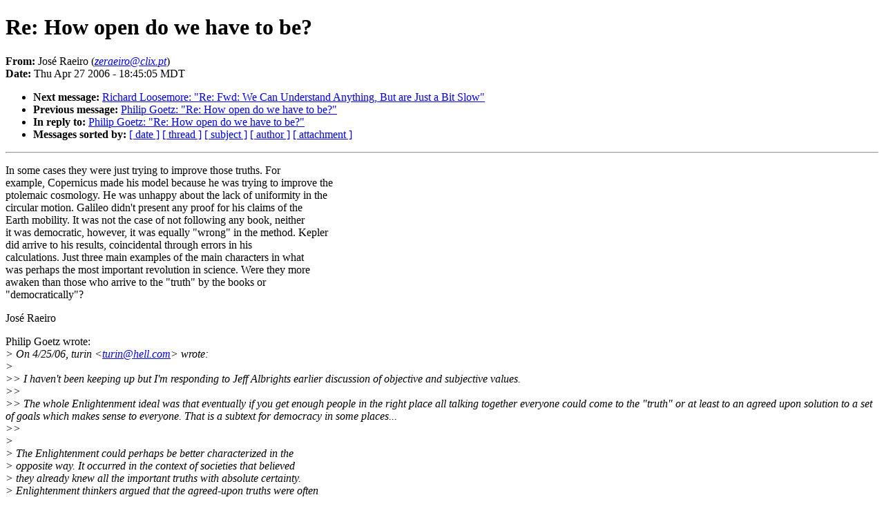

--- FILE ---
content_type: text/html
request_url: http://sl4.org/archive/0604/14644.html
body_size: 5598
content:
<!DOCTYPE HTML PUBLIC "-//W3C//DTD HTML 4.01//EN"
                      "http://www.w3.org/TR/html4/strict.dtd">
<html lang="en">
<head>
<meta http-equiv="Content-Type" content="text/html; charset=ISO-8859-1">
<meta name="generator" content="hypermail 2.1.5, see http://www.hypermail.org/">
<title>SL4: Re: How open do we have to be?</title>
<meta name="Author" content="José Raeiro (zeraeiro@clix.pt)">
<meta name="Subject" content="Re: How open do we have to be?">
<meta name="Date" content="2006-04-27">
<style type="text/css">
body {color: black; background: #ffffff}
h1.center {text-align: center}
div.center {text-align: center}
</style>
</head>
<body>
<h1>Re: How open do we have to be?</h1>
<!-- received="Thu Apr 27 18:45:26 2006" -->
<!-- isoreceived="20060428004526" -->
<!-- sent="Fri, 28 Apr 2006 01:45:05 +0100" -->
<!-- isosent="20060428004505" -->
<!-- name="José Raeiro" -->
<!-- email="zeraeiro@clix.pt" -->
<!-- subject="Re: How open do we have to be?" -->
<!-- id="44516591.7040605@clix.pt" -->
<!-- charset="ISO-8859-1" -->
<!-- inreplyto="6fdad3790604271715m4c5467f2o3d21d292776894ff@mail.gmail.com" -->
<!-- expires="-1" -->
<p>
<strong>From:</strong> José Raeiro (<a href="mailto:zeraeiro@clix.pt?Subject=Re:%20How%20open%20do%20we%20have%20to%20be?"><em>zeraeiro@clix.pt</em></a>)<br>
<strong>Date:</strong> Thu Apr 27 2006 - 18:45:05 MDT
</p>
<!-- next="start" -->
<ul>
<li><strong>Next message:</strong> <a href="14645.html">Richard Loosemore: "Re: Fwd: We Can Understand Anything, But are Just a Bit Slow"</a>
<li><strong>Previous message:</strong> <a href="14643.html">Philip Goetz: "Re: How open do we have to be?"</a>
<li><strong>In reply to:</strong> <a href="14643.html">Philip Goetz: "Re: How open do we have to be?"</a>
<!-- nextthread="start" -->
<!-- reply="end" -->
<li><strong>Messages sorted by:</strong> 
<a href="date.html#14644">[ date ]</a>
<a href="index.html#14644">[ thread ]</a>
<a href="subject.html#14644">[ subject ]</a>
<a href="author.html#14644">[ author ]</a>
<a href="attachment.html">[ attachment ]</a>
</ul>
<hr>
<!-- body="start" -->
<p>
In some cases they were just trying to improve those truths. For 
<br>
example, Copernicus made his model because he was trying to improve the 
<br>
ptolemaic cosmology. He was unhappy about the lack of uniformity in the 
<br>
circular motion. Galileo didn't present any proof for his claims of the 
<br>
Earth mobility. It was not the case of not following any book, neither 
<br>
it was democratic, however, it was equally &quot;wrong&quot; in the method. Kepler 
<br>
did arrive to his results, coincidental through errors in his 
<br>
calculations. Just three main examples of the main characters in what 
<br>
was perhaps the most important revolution in science. Were they more 
<br>
awaken than those who arrive to the &quot;truth&quot; by the books or 
<br>
&quot;democratically&quot;?
<br>
<p>José Raeiro
<br>
<p>Philip Goetz wrote:
<br>
<em>&gt; On 4/25/06, turin &lt;<a href="mailto:turin@hell.com?Subject=Re:%20How%20open%20do%20we%20have%20to%20be?">turin@hell.com</a>&gt; wrote:
</em><br>
<em>&gt;   
</em><br>
<em>&gt;&gt; I haven't been keeping up but I'm responding to Jeff Albrights earlier discussion of objective and subjective values.
</em><br>
<em>&gt;&gt;
</em><br>
<em>&gt;&gt; The whole Enlightenment  ideal was that eventually if you get enough people in the right place all talking together everyone could come to the &quot;truth&quot; or at least to an agreed upon solution to a set of goals which makes sense to everyone.  That is a subtext for democracy in some places...
</em><br>
<em>&gt;&gt;     
</em><br>
<em>&gt;
</em><br>
<em>&gt; The Enlightenment could perhaps be better characterized in the
</em><br>
<em>&gt; opposite way.  It occurred in the context of societies that believed
</em><br>
<em>&gt; they already knew all the important truths with absolute certainty. 
</em><br>
<em>&gt; Enlightenment thinkers argued that  the agreed-upon truths were often
</em><br>
<em>&gt; invalid.  They did believe in truth, but they were fighting against
</em><br>
<em>&gt; two ways of arriving at truth - receiving it from a book, and arriving
</em><br>
<em>&gt; at it &quot;democratically&quot; (though they didn't use that word) via common
</em><br>
<em>&gt; consensus.  They might even have said that a truth that everyone
</em><br>
<em>&gt; agreed on was inherently suspect.
</em><br>
<em>&gt;
</em><br>
<em>&gt;
</em><br>
<em>&gt;
</em><br>
<em>&gt;
</em><br>
<em>&gt;
</em><br>
<em>&gt;   
</em><br>
<!-- body="end" -->
<hr>
<ul>
<!-- next="start" -->
<li><strong>Next message:</strong> <a href="14645.html">Richard Loosemore: "Re: Fwd: We Can Understand Anything, But are Just a Bit Slow"</a>
<li><strong>Previous message:</strong> <a href="14643.html">Philip Goetz: "Re: How open do we have to be?"</a>
<li><strong>In reply to:</strong> <a href="14643.html">Philip Goetz: "Re: How open do we have to be?"</a>
<!-- nextthread="start" -->
<!-- reply="end" -->
<li><strong>Messages sorted by:</strong> 
<a href="date.html#14644">[ date ]</a>
<a href="index.html#14644">[ thread ]</a>
<a href="subject.html#14644">[ subject ]</a>
<a href="author.html#14644">[ author ]</a>
<a href="attachment.html">[ attachment ]</a>
</ul>
<!-- trailer="footer" -->
<hr>
<p><small><em>
This archive was generated by <a href="http://www.hypermail.org/">hypermail 2.1.5</a> 
: Wed Jul 17 2013 - 04:00:56 MDT
</em></small></p>
</body>
</html>
